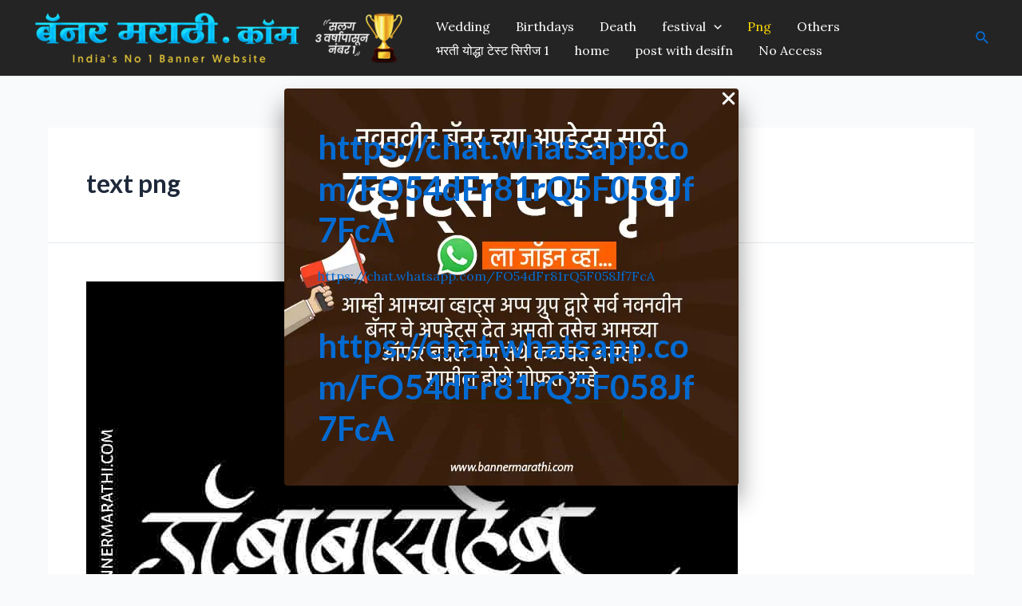

--- FILE ---
content_type: text/html; charset=utf-8
request_url: https://www.google.com/recaptcha/api2/aframe
body_size: 269
content:
<!DOCTYPE HTML><html><head><meta http-equiv="content-type" content="text/html; charset=UTF-8"></head><body><script nonce="wve1ZJHRjD8vxVwSCpgIcw">/** Anti-fraud and anti-abuse applications only. See google.com/recaptcha */ try{var clients={'sodar':'https://pagead2.googlesyndication.com/pagead/sodar?'};window.addEventListener("message",function(a){try{if(a.source===window.parent){var b=JSON.parse(a.data);var c=clients[b['id']];if(c){var d=document.createElement('img');d.src=c+b['params']+'&rc='+(localStorage.getItem("rc::a")?sessionStorage.getItem("rc::b"):"");window.document.body.appendChild(d);sessionStorage.setItem("rc::e",parseInt(sessionStorage.getItem("rc::e")||0)+1);localStorage.setItem("rc::h",'1766920057316');}}}catch(b){}});window.parent.postMessage("_grecaptcha_ready", "*");}catch(b){}</script></body></html>

--- FILE ---
content_type: text/css; charset=UTF-8
request_url: https://bannermarathi.com/wp-content/uploads/uag-plugin/assets/2000/uag-css-2101.css?ver=1765952684
body_size: 1574
content:
.uagb-popup-builder{display:none;opacity:0;position:fixed;top:0;left:0;width:100vw;height:100vh;max-width:100vw;max-height:100vh;z-index:999999999;overflow:hidden;-webkit-transition-property:opacity;-moz-transition-property:opacity;-o-transition-property:opacity;transition-property:opacity;-webkit-transition-duration:250ms;-moz-transition-duration:250ms;-o-transition-duration:250ms;transition-duration:250ms}.uagb-popup-builder__banner--pusher{position:relative}.uagb-popup-builder__wrapper{position:relative;box-sizing:border-box}.uagb-popup-builder__wrapper--banner{width:100%}.uagb-popup-builder__container{display:flex;box-sizing:border-box;width:100%;height:100%;flex-direction:column;overflow-x:hidden;overflow-y:auto;-webkit-transition-property:box-shadow, border-color;-moz-transition-property:box-shadow, border-color;-o-transition-property:box-shadow, border-color;transition-property:box-shadow, border-color;-webkit-transition-duration:250ms;-moz-transition-duration:250ms;-o-transition-duration:250ms;transition-duration:250ms}.uagb-popup-builder__container .uagb-is-root-container{width:100%}.uagb-popup-builder__close{position:absolute;top:0;z-index:999999999}.uagb-popup-builder button.uagb-popup-builder__close{border:none;background:transparent;background-color:transparent;padding:0}.uagb-popup-builder button.uagb-popup-builder__close svg{-webkit-transition-property:fill;-moz-transition-property:fill;-o-transition-property:fill;transition-property:fill;-webkit-transition-duration:250ms;-moz-transition-duration:250ms;-o-transition-duration:250ms;transition-duration:250ms}.uagb-popup-builder__body--overflow-hidden{overflow:hidden}
.wp-block-uagb-container{display:flex;position:relative;box-sizing:border-box;transition-property:box-shadow;transition-duration:0.2s;transition-timing-function:ease}.wp-block-uagb-container .spectra-container-link-overlay{bottom:0;left:0;position:absolute;right:0;top:0;z-index:10}.wp-block-uagb-container.uagb-is-root-container{margin-left:auto;margin-right:auto}.wp-block-uagb-container.alignfull.uagb-is-root-container .uagb-container-inner-blocks-wrap{display:flex;position:relative;box-sizing:border-box;margin-left:auto !important;margin-right:auto !important}.wp-block-uagb-container .wp-block-uagb-blockquote,.wp-block-uagb-container .wp-block-spectra-pro-login,.wp-block-uagb-container .wp-block-spectra-pro-register{margin:unset}.wp-block-uagb-container .uagb-container__video-wrap{height:100%;width:100%;top:0;left:0;position:absolute;overflow:hidden;-webkit-transition:opacity 1s;-o-transition:opacity 1s;transition:opacity 1s}.wp-block-uagb-container .uagb-container__video-wrap video{max-width:100%;width:100%;height:100%;margin:0;line-height:1;border:none;display:inline-block;vertical-align:baseline;-o-object-fit:cover;object-fit:cover;background-size:cover}.wp-block-uagb-container.uagb-layout-grid{display:grid;width:100%}.wp-block-uagb-container.uagb-layout-grid>.uagb-container-inner-blocks-wrap{display:inherit;width:inherit}.wp-block-uagb-container.uagb-layout-grid>.uagb-container-inner-blocks-wrap>.wp-block-uagb-container{max-width:unset !important;width:unset !important}.wp-block-uagb-container.uagb-layout-grid>.wp-block-uagb-container{max-width:unset !important;width:unset !important}.wp-block-uagb-container.uagb-layout-grid.uagb-is-root-container{margin-left:auto;margin-right:auto}.wp-block-uagb-container.uagb-layout-grid.uagb-is-root-container>.wp-block-uagb-container{max-width:unset !important;width:unset !important}.wp-block-uagb-container.uagb-layout-grid.alignwide.uagb-is-root-container{margin-left:auto;margin-right:auto}.wp-block-uagb-container.uagb-layout-grid.alignfull.uagb-is-root-container .uagb-container-inner-blocks-wrap{display:inherit;position:relative;box-sizing:border-box;margin-left:auto !important;margin-right:auto !important}body .wp-block-uagb-container>.uagb-container-inner-blocks-wrap>*:not(.wp-block-uagb-container):not(.wp-block-uagb-column):not(.wp-block-uagb-container):not(.wp-block-uagb-section):not(.uagb-container__shape):not(.uagb-container__video-wrap):not(.wp-block-spectra-pro-register):not(.wp-block-spectra-pro-login):not(.uagb-slider-container):not(.spectra-image-gallery__control-lightbox):not(.wp-block-uagb-info-box),body .wp-block-uagb-container>.uagb-container-inner-blocks-wrap,body .wp-block-uagb-container>*:not(.wp-block-uagb-container):not(.wp-block-uagb-column):not(.wp-block-uagb-container):not(.wp-block-uagb-section):not(.uagb-container__shape):not(.uagb-container__video-wrap):not(.wp-block-spectra-pro-register):not(.wp-block-spectra-pro-login):not(.uagb-slider-container):not(.spectra-container-link-overlay):not(.spectra-image-gallery__control-lightbox):not(.wp-block-uagb-lottie):not(.uagb-faq__outer-wrap){min-width:unset !important;width:100%;position:relative}body .ast-container .wp-block-uagb-container>.uagb-container-inner-blocks-wrap>.wp-block-uagb-container>ul,body .ast-container .wp-block-uagb-container>.uagb-container-inner-blocks-wrap>.wp-block-uagb-container ol,body .ast-container .wp-block-uagb-container>.uagb-container-inner-blocks-wrap>ul,body .ast-container .wp-block-uagb-container>.uagb-container-inner-blocks-wrap ol{max-width:-webkit-fill-available;margin-block-start:0;margin-block-end:0;margin-left:20px}.ast-plain-container .editor-styles-wrapper .block-editor-block-list__layout.is-root-container .uagb-is-root-container.wp-block-uagb-container.alignwide{margin-left:auto;margin-right:auto}.uagb-container__shape{overflow:hidden;position:absolute;left:0;width:100%;line-height:0;direction:ltr}.uagb-container__shape-top{top:-3px}.uagb-container__shape-bottom{bottom:-3px}.uagb-container__shape.uagb-container__invert.uagb-container__shape-bottom,.uagb-container__shape.uagb-container__invert.uagb-container__shape-top{-webkit-transform:rotate(180deg);-ms-transform:rotate(180deg);transform:rotate(180deg)}.uagb-container__shape.uagb-container__shape-flip svg{transform:translateX(-50%) rotateY(180deg)}.uagb-container__shape svg{display:block;width:-webkit-calc(100% + 1.3px);width:calc(100% + 1.3px);position:relative;left:50%;-webkit-transform:translateX(-50%);-ms-transform:translateX(-50%);transform:translateX(-50%)}.uagb-container__shape .uagb-container__shape-fill{-webkit-transform-origin:center;-ms-transform-origin:center;transform-origin:center;-webkit-transform:rotateY(0deg);transform:rotateY(0deg)}.uagb-container__shape.uagb-container__shape-above-content{z-index:9;pointer-events:none}.nv-single-page-wrap .nv-content-wrap.entry-content .wp-block-uagb-container.alignfull{margin-left:calc(50% - 50vw);margin-right:calc(50% - 50vw)}@media only screen and (max-width: 767px){.wp-block-uagb-container .wp-block-uagb-advanced-heading{width:-webkit-fill-available}}.wp-block-uagb-image--align-none{justify-content:center}
.uagb-block-a8026ec4.uagb-popup-builder{align-items: center;justify-content: center;pointer-events: none;}.uagb-block-a8026ec4 .uagb-popup-builder__wrapper{pointer-events: auto;}.uagb-block-a8026ec4 .uagb-popup-builder__wrapper--banner{height: 498px;}.uagb-block-a8026ec4 .uagb-popup-builder__wrapper--popup{height: 498px;width: 569px;margin:    ;}.uagb-block-a8026ec4 .uagb-popup-builder__close{right: 0;padding:    ;}.uagb-block-a8026ec4 .uagb-popup-builder__close svg{width: 25px;height: 25px;line-height: 25px;font-size: 25px;fill: var(--ast-global-color-4);}.uagb-block-a8026ec4 button.uagb-popup-builder__close{right: 0;padding:    ;}.uagb-block-a8026ec4 button.uagb-popup-builder__close svg{width: 25px;height: 25px;line-height: 25px;font-size: 25px;fill: var(--ast-global-color-4);}.uagb-block-a8026ec4 .uagb-popup-builder__container{justify-content: center;overflow-y: hidden;box-shadow: 0px 20px 30px 0px #00000070;padding: 32px 32px 32px 32px;background-repeat: no-repeat;background-position: 61% 67%;background-size: 100%;background-attachment: scroll;background-image: url(http://bannermarathi.com/wp-content/uploads/2024/01/ezgif.com-gif-to-webp-converter.webp);background-clip: padding-box;border-top-left-radius: 4px;border-top-right-radius: 4px;border-bottom-left-radius: 4px;border-bottom-right-radius: 4px;border-style: none;}.uagb-block-a8026ec4 .uagb-popup-builder__container:hover{box-shadow: 0px 0px 0 #00000070;}.wp-block-uagb-container.uagb-block-a0210075 .uagb-container__shape-top svg{width: calc( 100% + 1.3px );}.wp-block-uagb-container.uagb-block-a0210075 .uagb-container__shape.uagb-container__shape-top .uagb-container__shape-fill{fill: rgba(51,51,51,1);}.wp-block-uagb-container.uagb-block-a0210075 .uagb-container__shape-bottom svg{width: calc( 100% + 1.3px );}.wp-block-uagb-container.uagb-block-a0210075 .uagb-container__shape.uagb-container__shape-bottom .uagb-container__shape-fill{fill: rgba(51,51,51,1);}.wp-block-uagb-container.uagb-block-a0210075 .uagb-container__video-wrap video{opacity: 1;}.wp-block-uagb-container.uagb-is-root-container .uagb-block-a0210075{max-width: 100%;width: 100%;}.wp-block-uagb-container.uagb-is-root-container.alignfull.uagb-block-a0210075 > .uagb-container-inner-blocks-wrap{--inner-content-custom-width: min( 100%, 1200px);max-width: var(--inner-content-custom-width);width: 100%;flex-direction: column;align-items: center;justify-content: center;flex-wrap: nowrap;row-gap: 20px;column-gap: 20px;}.wp-block-uagb-container.uagb-block-a0210075{box-shadow: 0px 0px   #00000070 ;padding-top: 10px;padding-bottom: 10px;padding-left: 10px;padding-right: 10px;margin-top:  !important;margin-bottom:  !important;overflow: visible;order: initial;border-color: inherit;row-gap: 20px;column-gap: 20px;}.wp-block-uagb-container.uagb-block-2af82469 .uagb-container__shape-top svg{width: calc( 100% + 1.3px );}.wp-block-uagb-container.uagb-block-2af82469 .uagb-container__shape.uagb-container__shape-top .uagb-container__shape-fill{fill: rgba(51,51,51,1);}.wp-block-uagb-container.uagb-block-2af82469 .uagb-container__shape-bottom svg{width: calc( 100% + 1.3px );}.wp-block-uagb-container.uagb-block-2af82469 .uagb-container__shape.uagb-container__shape-bottom .uagb-container__shape-fill{fill: rgba(51,51,51,1);}.wp-block-uagb-container.uagb-block-2af82469 .uagb-container__video-wrap video{opacity: 1;}.wp-block-uagb-container.uagb-is-root-container .uagb-block-2af82469{max-width: 100%;width: 100%;}.wp-block-uagb-container.uagb-is-root-container.alignfull.uagb-block-2af82469 > .uagb-container-inner-blocks-wrap{--inner-content-custom-width: min( 100%, 1200px);max-width: var(--inner-content-custom-width);width: 100%;flex-direction: column;align-items: center;justify-content: center;flex-wrap: nowrap;row-gap: 20px;column-gap: 20px;}.wp-block-uagb-container.uagb-block-2af82469{box-shadow: 0px 0px   #00000070 ;padding-top: 10px;padding-bottom: 10px;padding-left: 10px;padding-right: 10px;margin-top:  !important;margin-bottom:  !important;overflow: visible;order: initial;border-color: inherit;row-gap: 20px;column-gap: 20px;}.wp-block-uagb-container.uagb-block-45e73561 .uagb-container__shape-top svg{width: calc( 100% + 1.3px );}.wp-block-uagb-container.uagb-block-45e73561 .uagb-container__shape.uagb-container__shape-top .uagb-container__shape-fill{fill: rgba(51,51,51,1);}.wp-block-uagb-container.uagb-block-45e73561 .uagb-container__shape-bottom svg{width: calc( 100% + 1.3px );}.wp-block-uagb-container.uagb-block-45e73561 .uagb-container__shape.uagb-container__shape-bottom .uagb-container__shape-fill{fill: rgba(51,51,51,1);}.wp-block-uagb-container.uagb-block-45e73561 .uagb-container__video-wrap video{opacity: 1;}.wp-block-uagb-container.uagb-is-root-container .uagb-block-45e73561{max-width: 100%;width: 100%;}.wp-block-uagb-container.uagb-is-root-container.alignfull.uagb-block-45e73561 > .uagb-container-inner-blocks-wrap{--inner-content-custom-width: min( 100%, 1200px);max-width: var(--inner-content-custom-width);width: 100%;flex-direction: column;align-items: center;justify-content: center;flex-wrap: nowrap;row-gap: 20px;column-gap: 20px;}.wp-block-uagb-container.uagb-block-45e73561{box-shadow: 0px 0px   #00000070 ;padding-top: 10px;padding-bottom: 10px;padding-left: 10px;padding-right: 10px;margin-top:  !important;margin-bottom:  !important;overflow: visible;order: initial;border-color: inherit;row-gap: 20px;column-gap: 20px;}@media only screen and (max-width: 976px) {.uagb-block-a8026ec4 .uagb-popup-builder__wrapper--popup{margin:    ;}.uagb-block-a8026ec4 .uagb-popup-builder__close{padding:    ;}.uagb-block-a8026ec4 button.uagb-popup-builder__close{padding:    ;}.uagb-block-a8026ec4 .uagb-popup-builder__container{padding:    ;background-image: url(http://bannermarathi.com/wp-content/uploads/2024/01/ezgif.com-gif-to-webp-converter.webp);background-clip: padding-box;border-style: none;}.wp-block-uagb-container.uagb-is-root-container .uagb-block-a0210075{width: 100%;}.wp-block-uagb-container.uagb-is-root-container.alignfull.uagb-block-a0210075 > .uagb-container-inner-blocks-wrap{--inner-content-custom-width: min( 100%, 1024px);max-width: var(--inner-content-custom-width);width: 100%;}.wp-block-uagb-container.uagb-block-a0210075{padding-top: 10px;padding-bottom: 10px;padding-left: 10px;padding-right: 10px;margin-top:  !important;margin-bottom:  !important;order: initial;}.wp-block-uagb-container.uagb-is-root-container .uagb-block-2af82469{width: 100%;}.wp-block-uagb-container.uagb-is-root-container.alignfull.uagb-block-2af82469 > .uagb-container-inner-blocks-wrap{--inner-content-custom-width: min( 100%, 1024px);max-width: var(--inner-content-custom-width);width: 100%;}.wp-block-uagb-container.uagb-block-2af82469{padding-top: 10px;padding-bottom: 10px;padding-left: 10px;padding-right: 10px;margin-top:  !important;margin-bottom:  !important;order: initial;}.wp-block-uagb-container.uagb-is-root-container .uagb-block-45e73561{width: 100%;}.wp-block-uagb-container.uagb-is-root-container.alignfull.uagb-block-45e73561 > .uagb-container-inner-blocks-wrap{--inner-content-custom-width: min( 100%, 1024px);max-width: var(--inner-content-custom-width);width: 100%;}.wp-block-uagb-container.uagb-block-45e73561{padding-top: 10px;padding-bottom: 10px;padding-left: 10px;padding-right: 10px;margin-top:  !important;margin-bottom:  !important;order: initial;}}@media only screen and (max-width: 767px) {.uagb-block-a8026ec4 .uagb-popup-builder__wrapper--banner{height: 299px;}.uagb-block-a8026ec4 .uagb-popup-builder__wrapper--popup{height: 299px;width: 352px;margin:    ;}.uagb-block-a8026ec4 .uagb-popup-builder__close{padding:    ;}.uagb-block-a8026ec4 button.uagb-popup-builder__close{padding:    ;}.uagb-block-a8026ec4 .uagb-popup-builder__container{padding:    ;background-position: 50% 48%;background-image: url(http://bannermarathi.com/wp-content/uploads/2024/01/ezgif.com-gif-to-webp-converter.webp);background-clip: padding-box;border-style: none;}.wp-block-uagb-container.uagb-is-root-container .uagb-block-a0210075{max-width: 100%;width: 100%;}.wp-block-uagb-container.uagb-is-root-container.alignfull.uagb-block-a0210075 > .uagb-container-inner-blocks-wrap{--inner-content-custom-width: min( 100%, 767px);max-width: var(--inner-content-custom-width);width: 100%;flex-wrap: wrap;}.wp-block-uagb-container.uagb-block-a0210075{padding-top: 10px;padding-bottom: 10px;padding-left: 10px;padding-right: 10px;margin-top:  !important;margin-bottom:  !important;order: initial;}.wp-block-uagb-container.uagb-is-root-container .uagb-block-2af82469{max-width: 100%;width: 100%;}.wp-block-uagb-container.uagb-is-root-container.alignfull.uagb-block-2af82469 > .uagb-container-inner-blocks-wrap{--inner-content-custom-width: min( 100%, 767px);max-width: var(--inner-content-custom-width);width: 100%;flex-wrap: wrap;}.wp-block-uagb-container.uagb-block-2af82469{padding-top: 10px;padding-bottom: 10px;padding-left: 10px;padding-right: 10px;margin-top:  !important;margin-bottom:  !important;order: initial;}.wp-block-uagb-container.uagb-is-root-container .uagb-block-45e73561{max-width: 100%;width: 100%;}.wp-block-uagb-container.uagb-is-root-container.alignfull.uagb-block-45e73561 > .uagb-container-inner-blocks-wrap{--inner-content-custom-width: min( 100%, 767px);max-width: var(--inner-content-custom-width);width: 100%;flex-wrap: wrap;}.wp-block-uagb-container.uagb-block-45e73561{padding-top: 10px;padding-bottom: 10px;padding-left: 10px;padding-right: 10px;margin-top:  !important;margin-bottom:  !important;order: initial;}}

--- FILE ---
content_type: application/x-javascript; charset=UTF-8
request_url: https://bannermarathi.com/wp-content/plugins/astra-addon/assets/js/minified/blog-reveal.min.js?ver=4.6.0
body_size: -306
content:
document.addEventListener("DOMContentLoaded",()=>{fadin(".ast-fade-up",{delay:200})});

--- FILE ---
content_type: application/x-javascript; charset=UTF-8
request_url: https://bannermarathi.com/wp-content/themes/astra/assets/js/minified/live-search.min.js?ver=4.5.2
body_size: 439
content:
!function(){function c(e){let s="";return Object.entries(e).map(([e,t])=>{e=astra_search.search_post_types_labels[e]||e+"s";s+=`<label class="ast-search--posttype-heading"> ${e} </label>`,t.map(e=>{t=e.title.rendered;var t=(new DOMParser).parseFromString(t,"text/html").documentElement.textContent;s+=`<a class="ast-search-item" role="option" target="_self" href="${e.link}"> <span> ${t} </span> </a>`})}),s}window.addEventListener("load",function(e){document.querySelectorAll(".search-field").forEach(n=>{n.addEventListener("input",function(e){const a=n.closest("form.search-form");var e=e.target.value.trim(),t=astra_search.search_post_types,s=document.querySelectorAll(".ast-live-search-results");s&&s.forEach(function(e){e.parentNode.removeChild(e)});try{var r=`${astra_search.rest_api_url}wp/v2/posts${-1<astra_search.rest_api_url.indexOf("?")?"&":"?"}_embed=1&post_type=ast_queried:${t.join(":")}&per_page=${astra_search.search_posts_per_page}&search=`+e+(astra_search.search_language?"&lang="+astra_search.search_language:""),l=new XMLHttpRequest;l.open("GET",r,!0),l.onreadystatechange=function(){if(4===l.readyState&&200===l.status){var s=JSON.parse(l.responseText);let e="";if(0<s.length){let t={};s.map(e=>{e.type in t?t[e.type].push(e):t[e.type]=[e]});s=c(t);e=`
									<div
										class="ast-live-search-results"
										role="listbox"
										aria-label="Search results"
										style="top: ${parseInt(a.offsetHeight)+10}px;"
									>
										${s}
									</div>
								`}else e=`
									<div
										class="ast-live-search-results"
										role="listbox"
										aria-label="Search results"
										style="top: ${parseInt(a.offsetHeight)+10}px;"
									>
										<label class="ast-search--no-results-heading"> ${astra_search.no_live_results_found} </label>
									</div>
								`;s=document.querySelectorAll(".ast-live-search-results");s&&s.forEach(function(e){e.parentNode.removeChild(e)}),a.insertAdjacentHTML("beforeend",e)}},l.send()}catch(e){console.error("Error while fetching data:",e)}})})}),document.addEventListener("click",function(e){var e=e.target.closest("form.search-form");null!==e?e.querySelector(".ast-live-search-results")&&(e.querySelector(".ast-live-search-results").style.display="block"):(e=document.querySelectorAll(".ast-live-search-results"))&&e.forEach(function(e){e.style.display="none"})})}();